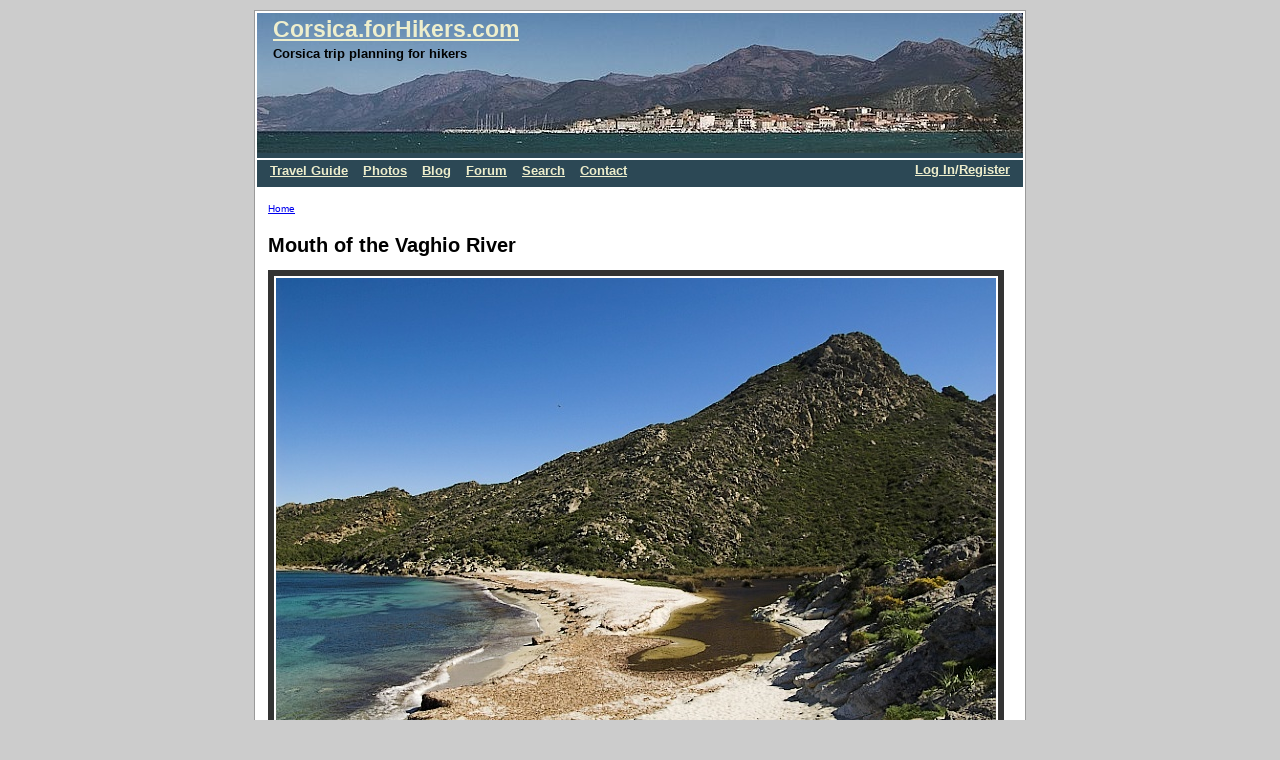

--- FILE ---
content_type: text/html; charset=utf-8
request_url: http://httpwww.corsica.forhikers.com/photos/99
body_size: 2320
content:

<!DOCTYPE html PUBLIC "-//W3C//DTD XHTML 1.0 Strict//EN" "http://www.w3.org/TR/xhtml1/DTD/xhtml1-strict.dtd">
<html xmlns="http://www.w3.org/1999/xhtml" xmlns:v="urn:schemas-microsoft-com:vml">
<head>
<meta http-equiv="Content-Type" content="text/html; charset=utf-8" />
  <title>Mouth of the Vaghio River | Corsica.forHikers.com</title>
  <meta http-equiv="Content-Type" content="text/html; charset=utf-8" />
  <link rel="alternate" type="application/rss+xml" title="RSS" href="http://corsica.forhikers.com/rss.xml" />
  <meta http-equiv="Content-Type" content="text/html; charset=utf-8" />
<link rel="shortcut icon" href="/sites/corsica.forhikers.com/favicon.ico" type="image/x-icon" />
  <link type="text/css" rel="stylesheet" media="all" href="/files/css/css_bbaeae3e95ae4a9279f3228b410e9211.css" />
  <script type="text/javascript" src="/files/js/js_669885c74022a3d3ada34939e76e7b70.js"></script>
<script type="text/javascript">
<!--//--><![CDATA[//><!--
jQuery.extend(Drupal.settings, { "basePath": "/", "cron": { "basePath": "/poormanscron", "runNext": 1768888221 } });
//--><!]]>
</script>
  
  <script src="//maps.google.com/maps?file=api&amp;v=2&amp;sensor=false&amp;key=AIzaSyCgqCSUVzVd5991eQvOqtToz6yvEd4Zgxc" type="text/javascript"></script>
  
  <!--[if lt IE 7]>
  <style type="text/css" media="all">@import "/sites/all/themes/corsica6/ie.css";</style>
  <![endif]-->
  <!--[if !lt IE 7]>
  <style type="text/css" media="all">@import "/sites/all/themes/corsica6/ie7.css";</style>
  <![endif]-->
  <meta property="fb:admins" content="1125663290" />
  
  <script type="text/javascript">
    var _gaq = _gaq || [];
    _gaq.push(['_setAccount', 'UA-750223-1']);
    _gaq.push(['_trackPageview']);

    (function() {
      var ga = document.createElement('script'); ga.type = 'text/javascript'; ga.async = true;
      ga.src = ('https:' == document.location.protocol ? 'https://ssl' : 'http://www') + '.google-analytics.com/ga.js';
      var s = document.getElementsByTagName('script')[0]; s.parentNode.insertBefore(ga, s);
    })();
  </script>
  
</head>
<body>
  <div id="body-wrap">
    <div id="header">
              <p id="site-name"><a href="/" title="Home">Corsica.forHikers.com</a></p>
                    <p id="site-slogan">Corsica trip planning for hikers</p>
      
      
      <div id="top-nav">
        		  <ul id="primary"><li class="menu-85 first"><a href="/travel-guide">Travel Guide</a></li>
<li class="menu-59"><a href="/photos">Photos</a></li>
<li class="menu-93"><a href="/blog">Blog</a></li>
<li class="menu-98"><a href="/forum">Forum</a></li>
<li class="menu-88"><a href="/gsearch">Search</a></li>
<li class="menu-73 last"><a href="/contact">Contact</a></li>
</ul>                                          <div id="login">
                  <a href="/user">Log In</a>/<a href="/user/register">Register</a>                </div>
      </div>
      <span class="clear"></span>
    </div>

      <div id="content" class="content-none">
        <div id="content-wrap" class="content-wrap-none">
                    <div id="main" class="main-none">
            <div id="main-wrap" class="main-wrap-none">
                            
                <p class="breadcrumb">
    <a href="/">Home</a>  </p>
                              <h1>Mouth of the Vaghio River</h1>
              
              
              
              
              <div class="node">
  <div class="content">
    <img src="http://httpwww.corsica.forhikers.com/files/images/PICT0055.jpg" alt="Mouth of the Vaghio River" title="Mouth of the Vaghio River"  class="image image-preview " width="720" height="479" /><p>Vaghio river actually doesn't flow into the sea. It's separated from the Gulf of Saint Florent by a narrow strip of white sand.</p>
<p>I took the photo in April 2006.</p>
  </div>
    <h3>Related pictures</h3>
  <ul>
  <li>Section: <a href="/photos">Corsica Photos</a></li>
      <li>Places: <a href="/photos/places/agriates">Agriates</a></li><li>Subjects: <a href="/photos/subjects/landscape">Landscape</a>, <a href="/photos/subjects/sea">Sea</a></li>    </ul>
  </div>
            </div>
          </div>
          		  
		  <div id="footer" class="footer-none">
						  <div id="block-block-8" class="block block-block">

  <div class="content">
    <p><a href="http://del.icio.us/post" onclick="window.open('http://del.icio.us/post?v=4&noui&jump=close&url='+encodeURIComponent(location.href)+'&title='+encodeURIComponent(document.title), 'delicious','toolbar=no,width=700,height=400'); return false;"><img src="/img/delicious.small.gif" width="10" height="10" /> Save this page to Del.icio.us</a></p>
<script language="JavaScript">
document.write("<iframe src=\"http:\/\/www.facebook.com\/plugins\/like.php?href="+document.URL+"&layout=standard&show_faces=true&width=420&action=like&font&colorscheme=light&height=80\" scrolling=\"no\" frameborder=\"0\" style=\"border:none; overflow:hidden; width:420px; height:80px\" allowTransparency=\"true\"><\/iframe>");
</script>  </div>
</div>
<div id="block-block-6" class="block block-block">

  <div class="content">
    <p style="border-top: 1px solid #999; text-align:center; padding-top: 0.5em">All texts and images (c) 2006-11 Corsica for Hikers, unless stated otherwise. <a href="/contact">Contact</a></p>  </div>
</div>
								  </div>
          
		  <span class="clear"></span>
        </div>
      </div>
    <span class="clear"></span>
    </div>
</body>
</html>
